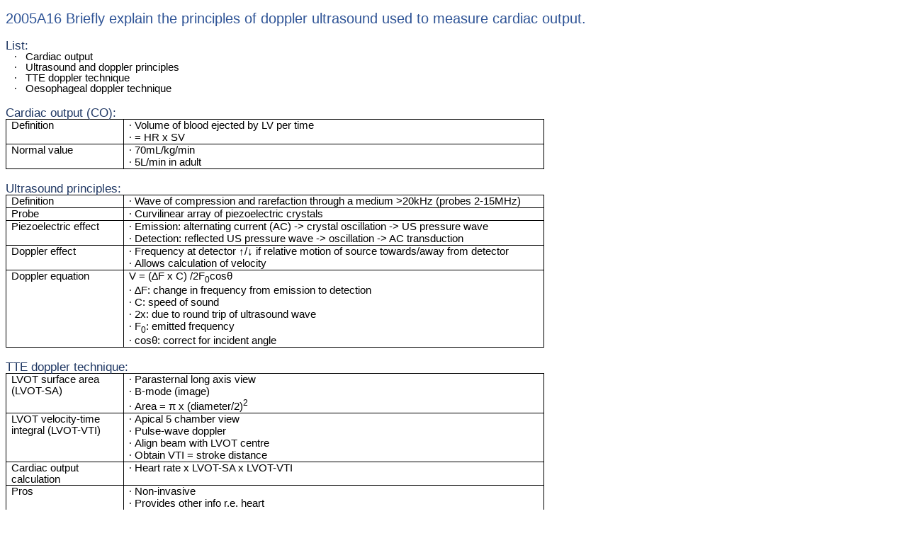

--- FILE ---
content_type: text/html; charset=utf-8
request_url: https://ketaminenightmares.com/pex/saqs/other/clinical_measurement/2005A16_cardiac_output_monitoring_doppler_ultrasonography.htm
body_size: 2492
content:
<html>

<head>
<meta http-equiv=Content-Type content="text/html; charset=utf-8">
<meta name=Generator content="Microsoft Word 15 (filtered)">
<style>
<!--
 /* Font Definitions */
 @font-face
	{font-family:Wingdings;
	panose-1:5 0 0 0 0 0 0 0 0 0;}
@font-face
	{font-family:"Cambria Math";
	panose-1:2 4 5 3 5 4 6 3 2 4;}
@font-face
	{font-family:Calibri;
	panose-1:2 15 5 2 2 2 4 3 2 4;}
@font-face
	{font-family:"Calibri Light";
	panose-1:2 15 3 2 2 2 4 3 2 4;}
 /* Style Definitions */
 p.MsoNormal, li.MsoNormal, div.MsoNormal
	{margin-top:0cm;
	margin-right:0cm;
	margin-bottom:8.0pt;
	margin-left:0cm;
	line-height:107%;
	font-size:11.0pt;
	font-family:"Calibri",sans-serif;}
h1
	{mso-style-link:"Heading 1 Char";
	margin-top:12.0pt;
	margin-right:0cm;
	margin-bottom:0cm;
	margin-left:0cm;
	margin-bottom:.0001pt;
	line-height:107%;
	page-break-after:avoid;
	font-size:16.0pt;
	font-family:"Calibri Light",sans-serif;
	color:#2F5496;
	font-weight:normal;}
h3
	{mso-style-link:"Heading 3 Char";
	margin-top:2.0pt;
	margin-right:0cm;
	margin-bottom:0cm;
	margin-left:0cm;
	margin-bottom:.0001pt;
	line-height:107%;
	page-break-after:avoid;
	font-size:12.0pt;
	font-family:"Calibri Light",sans-serif;
	color:#1F3763;
	font-weight:normal;}
p.MsoListParagraph, li.MsoListParagraph, div.MsoListParagraph
	{margin-top:0cm;
	margin-right:0cm;
	margin-bottom:8.0pt;
	margin-left:36.0pt;
	line-height:107%;
	font-size:11.0pt;
	font-family:"Calibri",sans-serif;}
p.MsoListParagraphCxSpFirst, li.MsoListParagraphCxSpFirst, div.MsoListParagraphCxSpFirst
	{margin-top:0cm;
	margin-right:0cm;
	margin-bottom:0cm;
	margin-left:36.0pt;
	margin-bottom:.0001pt;
	line-height:107%;
	font-size:11.0pt;
	font-family:"Calibri",sans-serif;}
p.MsoListParagraphCxSpMiddle, li.MsoListParagraphCxSpMiddle, div.MsoListParagraphCxSpMiddle
	{margin-top:0cm;
	margin-right:0cm;
	margin-bottom:0cm;
	margin-left:36.0pt;
	margin-bottom:.0001pt;
	line-height:107%;
	font-size:11.0pt;
	font-family:"Calibri",sans-serif;}
p.MsoListParagraphCxSpLast, li.MsoListParagraphCxSpLast, div.MsoListParagraphCxSpLast
	{margin-top:0cm;
	margin-right:0cm;
	margin-bottom:8.0pt;
	margin-left:36.0pt;
	line-height:107%;
	font-size:11.0pt;
	font-family:"Calibri",sans-serif;}
span.Heading1Char
	{mso-style-name:"Heading 1 Char";
	mso-style-link:"Heading 1";
	font-family:"Calibri Light",sans-serif;
	color:#2F5496;}
span.Heading3Char
	{mso-style-name:"Heading 3 Char";
	mso-style-link:"Heading 3";
	font-family:"Calibri Light",sans-serif;
	color:#1F3763;}
.MsoChpDefault
	{font-family:"Calibri",sans-serif;}
.MsoPapDefault
	{margin-bottom:8.0pt;
	line-height:107%;}
@page WordSection1
	{size:595.3pt 841.9pt;
	margin:72.0pt 72.0pt 72.0pt 72.0pt;}
div.WordSection1
	{page:WordSection1;}
 /* List Definitions */
 ol
	{margin-bottom:0cm;}
ul
	{margin-bottom:0cm;}
-->
</style>

</head>

<body lang=EN-AU>

<div class=WordSection1>

<h1><span lang=EN-US style='font-size:15.0pt;line-height:107%'>2005A16 Briefly
explain the principles of doppler ultrasound used to measure cardiac output.</span></h1>

<p class=MsoNormal style='margin-bottom:0cm;margin-bottom:.0001pt'><span
lang=EN-US>&nbsp;</span></p>

<h3><span lang=EN-US style='font-size:13.0pt;line-height:107%'>List:</span></h3>

<p class=MsoListParagraphCxSpFirst style='margin-top:0cm;margin-right:0cm;
margin-bottom:0cm;margin-left:22.5pt;margin-bottom:.0001pt;text-indent:-13.5pt'><span
lang=EN-US style='font-family:Symbol'>·<span style='font:7.0pt "Times New Roman"'>&nbsp;&nbsp;&nbsp;&nbsp;&nbsp;
</span></span><span lang=EN-US>Cardiac output</span></p>

<p class=MsoListParagraphCxSpMiddle style='margin-top:0cm;margin-right:0cm;
margin-bottom:0cm;margin-left:22.5pt;margin-bottom:.0001pt;text-indent:-13.5pt'><span
lang=EN-US style='font-family:Symbol'>·<span style='font:7.0pt "Times New Roman"'>&nbsp;&nbsp;&nbsp;&nbsp;&nbsp;
</span></span><span lang=EN-US>Ultrasound and doppler principles</span></p>

<p class=MsoListParagraphCxSpMiddle style='margin-top:0cm;margin-right:0cm;
margin-bottom:0cm;margin-left:22.5pt;margin-bottom:.0001pt;text-indent:-13.5pt'><span
lang=EN-US style='font-family:Symbol'>·<span style='font:7.0pt "Times New Roman"'>&nbsp;&nbsp;&nbsp;&nbsp;&nbsp;
</span></span><span lang=EN-US>TTE doppler technique</span></p>

<p class=MsoListParagraphCxSpLast style='margin-top:0cm;margin-right:0cm;
margin-bottom:0cm;margin-left:22.5pt;margin-bottom:.0001pt;text-indent:-13.5pt'><span
lang=EN-US style='font-family:Symbol'>·<span style='font:7.0pt "Times New Roman"'>&nbsp;&nbsp;&nbsp;&nbsp;&nbsp;
</span></span><span lang=EN-US>Oesophageal doppler technique</span></p>

<p class=MsoNormal style='margin-bottom:0cm;margin-bottom:.0001pt'><span
lang=EN-US>&nbsp;</span></p>

<h3><span lang=EN-US style='font-size:13.0pt;line-height:107%'>Cardiac output
(CO):</span></h3>

<table class=MsoTableGrid border=1 cellspacing=0 cellpadding=0
 style='border-collapse:collapse;border:none'>
 <tr>
  <td width=151 valign=top style='width:113.0pt;border:solid windowtext 1.0pt;
  padding:0cm 5.4pt 0cm 5.4pt'>
  <p class=MsoNormal style='margin-bottom:0cm;margin-bottom:.0001pt;line-height:
  normal'><span lang=EN-US>Definition</span></p>
  </td>
  <td width=576 valign=top style='width:432.35pt;border:solid windowtext 1.0pt;
  border-left:none;padding:0cm 5.4pt 0cm 5.4pt'>
  <p class=MsoListParagraphCxSpFirst style='margin-top:0cm;margin-right:0cm;
  margin-bottom:0cm;margin-left:8.2pt;margin-bottom:.0001pt;text-indent:-8.2pt;
  line-height:normal'><span lang=EN-US style='font-family:Symbol'>·<span
  style='font:7.0pt "Times New Roman"'>&nbsp; </span></span><span lang=EN-US>Volume
  of blood ejected by LV per time</span></p>
  <p class=MsoListParagraphCxSpLast style='margin-top:0cm;margin-right:0cm;
  margin-bottom:0cm;margin-left:8.2pt;margin-bottom:.0001pt;text-indent:-8.2pt;
  line-height:normal'><span lang=EN-US style='font-family:Symbol'>·<span
  style='font:7.0pt "Times New Roman"'>&nbsp; </span></span><span lang=EN-US>=
  HR x SV</span></p>
  </td>
 </tr>
 <tr>
  <td width=151 valign=top style='width:113.0pt;border:solid windowtext 1.0pt;
  border-top:none;padding:0cm 5.4pt 0cm 5.4pt'>
  <p class=MsoNormal style='margin-bottom:0cm;margin-bottom:.0001pt;line-height:
  normal'><span lang=EN-US>Normal value</span></p>
  </td>
  <td width=576 valign=top style='width:432.35pt;border-top:none;border-left:
  none;border-bottom:solid windowtext 1.0pt;border-right:solid windowtext 1.0pt;
  padding:0cm 5.4pt 0cm 5.4pt'>
  <p class=MsoListParagraphCxSpFirst style='margin-top:0cm;margin-right:0cm;
  margin-bottom:0cm;margin-left:8.2pt;margin-bottom:.0001pt;text-indent:-8.2pt;
  line-height:normal'><span lang=EN-US style='font-family:Symbol'>·<span
  style='font:7.0pt "Times New Roman"'>&nbsp; </span></span><span lang=EN-US>70mL/kg/min</span></p>
  <p class=MsoListParagraphCxSpLast style='margin-top:0cm;margin-right:0cm;
  margin-bottom:0cm;margin-left:8.2pt;margin-bottom:.0001pt;text-indent:-8.2pt;
  line-height:normal'><span lang=EN-US style='font-family:Symbol'>·<span
  style='font:7.0pt "Times New Roman"'>&nbsp; </span></span><span lang=EN-US>5L/min
  in adult</span></p>
  </td>
 </tr>
</table>

<p class=MsoNormal style='margin-bottom:0cm;margin-bottom:.0001pt'><span
lang=EN-US>&nbsp;</span></p>

<h3><span lang=EN-US style='font-size:13.0pt;line-height:107%'>Ultrasound
principles:</span></h3>

<table class=MsoTableGrid border=1 cellspacing=0 cellpadding=0
 style='border-collapse:collapse;border:none'>
 <tr>
  <td width=151 valign=top style='width:113.0pt;border:solid windowtext 1.0pt;
  padding:0cm 5.4pt 0cm 5.4pt'>
  <p class=MsoNormal style='margin-bottom:0cm;margin-bottom:.0001pt;line-height:
  normal'><span lang=EN-US>Definition</span></p>
  </td>
  <td width=576 valign=top style='width:432.35pt;border:solid windowtext 1.0pt;
  border-left:none;padding:0cm 5.4pt 0cm 5.4pt'>
  <p class=MsoListParagraph style='margin-top:0cm;margin-right:0cm;margin-bottom:
  0cm;margin-left:8.2pt;margin-bottom:.0001pt;text-indent:-8.2pt;line-height:
  normal'><span lang=EN-US style='font-family:Symbol'>·<span style='font:7.0pt "Times New Roman"'>&nbsp;
  </span></span><span lang=EN-US>Wave of compression and rarefaction through a
  medium &gt;20kHz (probes 2-15MHz)</span></p>
  </td>
 </tr>
 <tr>
  <td width=151 valign=top style='width:113.0pt;border:solid windowtext 1.0pt;
  border-top:none;padding:0cm 5.4pt 0cm 5.4pt'>
  <p class=MsoNormal style='margin-bottom:0cm;margin-bottom:.0001pt;line-height:
  normal'><span lang=EN-US>Probe</span></p>
  </td>
  <td width=576 valign=top style='width:432.35pt;border-top:none;border-left:
  none;border-bottom:solid windowtext 1.0pt;border-right:solid windowtext 1.0pt;
  padding:0cm 5.4pt 0cm 5.4pt'>
  <p class=MsoListParagraph style='margin-top:0cm;margin-right:0cm;margin-bottom:
  0cm;margin-left:8.2pt;margin-bottom:.0001pt;text-indent:-8.2pt;line-height:
  normal'><span lang=EN-US style='font-family:Symbol'>·<span style='font:7.0pt "Times New Roman"'>&nbsp;
  </span></span><span lang=EN-US>Curvilinear array of piezoelectric crystals</span></p>
  </td>
 </tr>
 <tr>
  <td width=151 valign=top style='width:113.0pt;border:solid windowtext 1.0pt;
  border-top:none;padding:0cm 5.4pt 0cm 5.4pt'>
  <p class=MsoNormal style='margin-bottom:0cm;margin-bottom:.0001pt;line-height:
  normal'><span lang=EN-US>Piezoelectric effect</span></p>
  </td>
  <td width=576 valign=top style='width:432.35pt;border-top:none;border-left:
  none;border-bottom:solid windowtext 1.0pt;border-right:solid windowtext 1.0pt;
  padding:0cm 5.4pt 0cm 5.4pt'>
  <p class=MsoListParagraphCxSpFirst style='margin-top:0cm;margin-right:0cm;
  margin-bottom:0cm;margin-left:8.2pt;margin-bottom:.0001pt;text-indent:-8.2pt;
  line-height:normal'><span lang=EN-US style='font-family:Symbol'>·<span
  style='font:7.0pt "Times New Roman"'>&nbsp; </span></span><span lang=EN-US>Emission:
  alternating current (AC) -&gt; crystal oscillation -&gt; US pressure wave</span></p>
  <p class=MsoListParagraphCxSpLast style='margin-top:0cm;margin-right:0cm;
  margin-bottom:0cm;margin-left:8.2pt;margin-bottom:.0001pt;text-indent:-8.2pt;
  line-height:normal'><span lang=EN-US style='font-family:Symbol'>·<span
  style='font:7.0pt "Times New Roman"'>&nbsp; </span></span><span lang=EN-US>Detection:
  reflected US pressure wave -&gt; oscillation -&gt; AC transduction</span></p>
  </td>
 </tr>
 <tr>
  <td width=151 valign=top style='width:113.0pt;border:solid windowtext 1.0pt;
  border-top:none;padding:0cm 5.4pt 0cm 5.4pt'>
  <p class=MsoNormal style='margin-bottom:0cm;margin-bottom:.0001pt;line-height:
  normal'><span lang=EN-US>Doppler effect</span></p>
  </td>
  <td width=576 valign=top style='width:432.35pt;border-top:none;border-left:
  none;border-bottom:solid windowtext 1.0pt;border-right:solid windowtext 1.0pt;
  padding:0cm 5.4pt 0cm 5.4pt'>
  <p class=MsoListParagraphCxSpFirst style='margin-top:0cm;margin-right:0cm;
  margin-bottom:0cm;margin-left:8.2pt;margin-bottom:.0001pt;text-indent:-8.2pt;
  line-height:normal'><span lang=EN-US style='font-family:Symbol'>·<span
  style='font:7.0pt "Times New Roman"'>&nbsp; </span></span><span lang=EN-US>Frequency
  at detector ↑/↓ if relative motion of source towards/away from detector</span></p>
  <p class=MsoListParagraphCxSpLast style='margin-top:0cm;margin-right:0cm;
  margin-bottom:0cm;margin-left:8.2pt;margin-bottom:.0001pt;text-indent:-8.2pt;
  line-height:normal'><span lang=EN-US style='font-family:Symbol'>·<span
  style='font:7.0pt "Times New Roman"'>&nbsp; </span></span><span lang=EN-US>Allows
  calculation of velocity</span></p>
  </td>
 </tr>
 <tr>
  <td width=151 valign=top style='width:113.0pt;border:solid windowtext 1.0pt;
  border-top:none;padding:0cm 5.4pt 0cm 5.4pt'>
  <p class=MsoNormal style='margin-bottom:0cm;margin-bottom:.0001pt;line-height:
  normal'><span lang=EN-US>Doppler equation</span></p>
  </td>
  <td width=576 valign=top style='width:432.35pt;border-top:none;border-left:
  none;border-bottom:solid windowtext 1.0pt;border-right:solid windowtext 1.0pt;
  padding:0cm 5.4pt 0cm 5.4pt'>
  <p class=MsoNormal style='margin-bottom:0cm;margin-bottom:.0001pt;line-height:
  normal'><span lang=EN-US>V = (</span><span lang=EN-US>∆</span><span
  lang=EN-US>F x C) /2F<sub>0</sub>cos</span><span lang=EN-US>θ</span></p>
  <p class=MsoListParagraphCxSpFirst style='margin-top:0cm;margin-right:0cm;
  margin-bottom:0cm;margin-left:8.2pt;margin-bottom:.0001pt;text-indent:-8.2pt;
  line-height:normal'><span lang=EN-US style='font-family:Symbol'>·<span
  style='font:7.0pt "Times New Roman"'>&nbsp; </span></span><span lang=EN-US>∆</span><span
  lang=EN-US>F: change in frequency from emission to detection</span></p>
  <p class=MsoListParagraphCxSpMiddle style='margin-top:0cm;margin-right:0cm;
  margin-bottom:0cm;margin-left:8.2pt;margin-bottom:.0001pt;text-indent:-8.2pt;
  line-height:normal'><span lang=EN-US style='font-family:Symbol'>·<span
  style='font:7.0pt "Times New Roman"'>&nbsp; </span></span><span lang=EN-US>C:
  speed of sound</span></p>
  <p class=MsoListParagraphCxSpMiddle style='margin-top:0cm;margin-right:0cm;
  margin-bottom:0cm;margin-left:8.2pt;margin-bottom:.0001pt;text-indent:-8.2pt;
  line-height:normal'><span lang=EN-US style='font-family:Symbol'>·<span
  style='font:7.0pt "Times New Roman"'>&nbsp; </span></span><span lang=EN-US>2x:
  due to round trip of ultrasound wave</span></p>
  <p class=MsoListParagraphCxSpMiddle style='margin-top:0cm;margin-right:0cm;
  margin-bottom:0cm;margin-left:8.2pt;margin-bottom:.0001pt;text-indent:-8.2pt;
  line-height:normal'><span lang=EN-US style='font-family:Symbol'>·<span
  style='font:7.0pt "Times New Roman"'>&nbsp; </span></span><span lang=EN-US>F<sub>0</sub>:
  emitted frequency</span></p>
  <p class=MsoListParagraphCxSpLast style='margin-top:0cm;margin-right:0cm;
  margin-bottom:0cm;margin-left:8.2pt;margin-bottom:.0001pt;text-indent:-8.2pt;
  line-height:normal'><span lang=EN-US style='font-family:Symbol'>·<span
  style='font:7.0pt "Times New Roman"'>&nbsp; </span></span><span lang=EN-US>cos</span><span
  lang=EN-US>θ</span><span lang=EN-US>: correct for incident angle</span></p>
  </td>
 </tr>
</table>

<p class=MsoNormal style='margin-bottom:0cm;margin-bottom:.0001pt'><span
lang=EN-US>&nbsp;</span></p>

<h3><span lang=EN-US style='font-size:13.0pt;line-height:107%'>TTE doppler
technique:</span></h3>

<table class=MsoTableGrid border=1 cellspacing=0 cellpadding=0
 style='border-collapse:collapse;border:none'>
 <tr>
  <td width=151 valign=top style='width:113.0pt;border:solid windowtext 1.0pt;
  padding:0cm 5.4pt 0cm 5.4pt'>
  <p class=MsoNormal style='margin-bottom:0cm;margin-bottom:.0001pt;line-height:
  normal'><span lang=EN-US>LVOT surface area (LVOT-SA)</span></p>
  </td>
  <td width=576 valign=top style='width:432.35pt;border:solid windowtext 1.0pt;
  border-left:none;padding:0cm 5.4pt 0cm 5.4pt'>
  <p class=MsoListParagraphCxSpFirst style='margin-top:0cm;margin-right:0cm;
  margin-bottom:0cm;margin-left:8.2pt;margin-bottom:.0001pt;text-indent:-8.2pt;
  line-height:normal'><span lang=EN-US style='font-family:Symbol'>·<span
  style='font:7.0pt "Times New Roman"'>&nbsp; </span></span><span lang=EN-US>Parasternal
  long axis view</span></p>
  <p class=MsoListParagraphCxSpMiddle style='margin-top:0cm;margin-right:0cm;
  margin-bottom:0cm;margin-left:8.2pt;margin-bottom:.0001pt;text-indent:-8.2pt;
  line-height:normal'><span lang=EN-US style='font-family:Symbol'>·<span
  style='font:7.0pt "Times New Roman"'>&nbsp; </span></span><span lang=EN-US>B-mode
  (image)</span></p>
  <p class=MsoListParagraphCxSpLast style='margin-top:0cm;margin-right:0cm;
  margin-bottom:0cm;margin-left:8.2pt;margin-bottom:.0001pt;text-indent:-8.2pt;
  line-height:normal'><span lang=EN-US style='font-family:Symbol'>·<span
  style='font:7.0pt "Times New Roman"'>&nbsp; </span></span><span lang=EN-US>Area
  = π x (diameter/2)<sup>2</sup></span></p>
  </td>
 </tr>
 <tr>
  <td width=151 valign=top style='width:113.0pt;border:solid windowtext 1.0pt;
  border-top:none;padding:0cm 5.4pt 0cm 5.4pt'>
  <p class=MsoNormal style='margin-bottom:0cm;margin-bottom:.0001pt;line-height:
  normal'><span lang=EN-US>LVOT velocity-time integral (LVOT-VTI)</span></p>
  </td>
  <td width=576 valign=top style='width:432.35pt;border-top:none;border-left:
  none;border-bottom:solid windowtext 1.0pt;border-right:solid windowtext 1.0pt;
  padding:0cm 5.4pt 0cm 5.4pt'>
  <p class=MsoListParagraphCxSpFirst style='margin-top:0cm;margin-right:0cm;
  margin-bottom:0cm;margin-left:8.2pt;margin-bottom:.0001pt;text-indent:-8.2pt;
  line-height:normal'><span lang=EN-US style='font-family:Symbol'>·<span
  style='font:7.0pt "Times New Roman"'>&nbsp; </span></span><span lang=EN-US>Apical
  5 chamber view</span></p>
  <p class=MsoListParagraphCxSpMiddle style='margin-top:0cm;margin-right:0cm;
  margin-bottom:0cm;margin-left:8.2pt;margin-bottom:.0001pt;text-indent:-8.2pt;
  line-height:normal'><span lang=EN-US style='font-family:Symbol'>·<span
  style='font:7.0pt "Times New Roman"'>&nbsp; </span></span><span lang=EN-US>Pulse-wave
  doppler</span></p>
  <p class=MsoListParagraphCxSpMiddle style='margin-top:0cm;margin-right:0cm;
  margin-bottom:0cm;margin-left:8.2pt;margin-bottom:.0001pt;text-indent:-8.2pt;
  line-height:normal'><span lang=EN-US style='font-family:Symbol'>·<span
  style='font:7.0pt "Times New Roman"'>&nbsp; </span></span><span lang=EN-US>Align
  beam with LVOT centre</span></p>
  <p class=MsoListParagraphCxSpLast style='margin-top:0cm;margin-right:0cm;
  margin-bottom:0cm;margin-left:8.2pt;margin-bottom:.0001pt;text-indent:-8.2pt;
  line-height:normal'><span lang=EN-US style='font-family:Symbol'>·<span
  style='font:7.0pt "Times New Roman"'>&nbsp; </span></span><span lang=EN-US>Obtain
  VTI = stroke distance</span></p>
  </td>
 </tr>
 <tr>
  <td width=151 valign=top style='width:113.0pt;border:solid windowtext 1.0pt;
  border-top:none;padding:0cm 5.4pt 0cm 5.4pt'>
  <p class=MsoNormal style='margin-bottom:0cm;margin-bottom:.0001pt;line-height:
  normal'><span lang=EN-US>Cardiac output calculation</span></p>
  </td>
  <td width=576 valign=top style='width:432.35pt;border-top:none;border-left:
  none;border-bottom:solid windowtext 1.0pt;border-right:solid windowtext 1.0pt;
  padding:0cm 5.4pt 0cm 5.4pt'>
  <p class=MsoListParagraph style='margin-top:0cm;margin-right:0cm;margin-bottom:
  0cm;margin-left:8.2pt;margin-bottom:.0001pt;text-indent:-8.2pt;line-height:
  normal'><span lang=EN-US style='font-family:Symbol'>·<span style='font:7.0pt "Times New Roman"'>&nbsp;
  </span></span><span lang=EN-US>Heart rate x LVOT-SA x LVOT-VTI</span></p>
  </td>
 </tr>
 <tr>
  <td width=151 valign=top style='width:113.0pt;border:solid windowtext 1.0pt;
  border-top:none;padding:0cm 5.4pt 0cm 5.4pt'>
  <p class=MsoNormal style='margin-bottom:0cm;margin-bottom:.0001pt;line-height:
  normal'><span lang=EN-US>Pros</span></p>
  </td>
  <td width=576 valign=top style='width:432.35pt;border-top:none;border-left:
  none;border-bottom:solid windowtext 1.0pt;border-right:solid windowtext 1.0pt;
  padding:0cm 5.4pt 0cm 5.4pt'>
  <p class=MsoListParagraphCxSpFirst style='margin-top:0cm;margin-right:0cm;
  margin-bottom:0cm;margin-left:8.2pt;margin-bottom:.0001pt;text-indent:-8.2pt;
  line-height:normal'><span lang=EN-US style='font-family:Symbol'>·<span
  style='font:7.0pt "Times New Roman"'>&nbsp; </span></span><span lang=EN-US>Non-invasive</span></p>
  <p class=MsoListParagraphCxSpLast style='margin-top:0cm;margin-right:0cm;
  margin-bottom:0cm;margin-left:8.2pt;margin-bottom:.0001pt;text-indent:-8.2pt;
  line-height:normal'><span lang=EN-US style='font-family:Symbol'>·<span
  style='font:7.0pt "Times New Roman"'>&nbsp; </span></span><span lang=EN-US>Provides
  other info r.e. heart</span></p>
  </td>
 </tr>
 <tr>
  <td width=151 valign=top style='width:113.0pt;border:solid windowtext 1.0pt;
  border-top:none;padding:0cm 5.4pt 0cm 5.4pt'>
  <p class=MsoNormal style='margin-bottom:0cm;margin-bottom:.0001pt;line-height:
  normal'><span lang=EN-US>Cons</span></p>
  </td>
  <td width=576 valign=top style='width:432.35pt;border-top:none;border-left:
  none;border-bottom:solid windowtext 1.0pt;border-right:solid windowtext 1.0pt;
  padding:0cm 5.4pt 0cm 5.4pt'>
  <p class=MsoListParagraphCxSpFirst style='margin-top:0cm;margin-right:0cm;
  margin-bottom:0cm;margin-left:8.2pt;margin-bottom:.0001pt;text-indent:-8.2pt;
  line-height:normal'><span lang=EN-US style='font-family:Symbol'>·<span
  style='font:7.0pt "Times New Roman"'>&nbsp; </span></span><span lang=EN-US>Training
  ++</span></p>
  <p class=MsoListParagraphCxSpMiddle style='margin-top:0cm;margin-right:0cm;
  margin-bottom:0cm;margin-left:8.2pt;margin-bottom:.0001pt;text-indent:-8.2pt;
  line-height:normal'><span lang=EN-US style='font-family:Symbol'>·<span
  style='font:7.0pt "Times New Roman"'>&nbsp; </span></span><span lang=EN-US>Operator
  error prone</span></p>
  <p class=MsoListParagraphCxSpLast style='margin-top:0cm;margin-right:0cm;
  margin-bottom:0cm;margin-left:8.2pt;margin-bottom:.0001pt;text-indent:-8.2pt;
  line-height:normal'><span lang=EN-US style='font-family:Symbol'>·<span
  style='font:7.0pt "Times New Roman"'>&nbsp; </span></span><span lang=EN-US>Windows
  impaired if obese, COPD, IPPV</span></p>
  </td>
 </tr>
</table>

<p class=MsoNormal style='margin-bottom:0cm;margin-bottom:.0001pt'><span
lang=EN-US>&nbsp;</span></p>

<h3><span lang=EN-US style='font-size:13.0pt;line-height:107%'>Oesophageal
doppler technique:</span></h3>

<table class=MsoTableGrid border=1 cellspacing=0 cellpadding=0
 style='border-collapse:collapse;border:none'>
 <tr>
  <td width=151 valign=top style='width:113.0pt;border:solid windowtext 1.0pt;
  padding:0cm 5.4pt 0cm 5.4pt'>
  <p class=MsoNormal style='margin-bottom:0cm;margin-bottom:.0001pt;line-height:
  normal'><span lang=EN-US>Measurement</span></p>
  </td>
  <td width=576 valign=top style='width:432.35pt;border:solid windowtext 1.0pt;
  border-left:none;padding:0cm 5.4pt 0cm 5.4pt'>
  <p class=MsoListParagraphCxSpFirst style='margin-top:0cm;margin-right:0cm;
  margin-bottom:0cm;margin-left:8.2pt;margin-bottom:.0001pt;text-indent:-8.2pt;
  line-height:normal'><span lang=EN-US style='font-family:Symbol'>·<span
  style='font:7.0pt "Times New Roman"'>&nbsp; </span></span><span lang=EN-US>Similar
  to TTE</span></p>
  <p class=MsoListParagraphCxSpMiddle style='margin-top:0cm;margin-right:0cm;
  margin-bottom:0cm;margin-left:8.2pt;margin-bottom:.0001pt;text-indent:-8.2pt;
  line-height:normal'><span lang=EN-US style='font-family:Symbol'>·<span
  style='font:7.0pt "Times New Roman"'>&nbsp; </span></span><span lang=EN-US>Probe
  in oesophagus, facing descending aorta</span></p>
  <p class=MsoListParagraphCxSpMiddle style='margin-top:0cm;margin-right:0cm;
  margin-bottom:0cm;margin-left:8.2pt;margin-bottom:.0001pt;text-indent:-8.2pt;
  line-height:normal'><span lang=EN-US style='font-family:Symbol'>·<span
  style='font:7.0pt "Times New Roman"'>&nbsp; </span></span><span lang=EN-US>Upper
  body correction factor: estimated by demographics (age, sex, height, weight)</span></p>
  <p class=MsoListParagraphCxSpMiddle style='margin-top:0cm;margin-right:0cm;
  margin-bottom:0cm;margin-left:8.2pt;margin-bottom:.0001pt;text-indent:-8.2pt;
  line-height:normal'><span lang=EN-US style='font-family:Symbol'>·<span
  style='font:7.0pt "Times New Roman"'>&nbsp; </span></span><span lang=EN-US>VTI:
  ultrasound probe</span></p>
  <p class=MsoListParagraphCxSpLast style='margin-top:0cm;margin-right:0cm;
  margin-bottom:0cm;margin-left:8.2pt;margin-bottom:.0001pt;text-indent:-8.2pt;
  line-height:normal'><span lang=EN-US style='font-family:Symbol'>·<span
  style='font:7.0pt "Times New Roman"'>&nbsp; </span></span><span lang=EN-US>Aortic
  surface area: second ultrasound probe, or estimated by demographics</span></p>
  </td>
 </tr>
 <tr>
  <td width=151 valign=top style='width:113.0pt;border:solid windowtext 1.0pt;
  border-top:none;padding:0cm 5.4pt 0cm 5.4pt'>
  <p class=MsoNormal style='margin-bottom:0cm;margin-bottom:.0001pt;line-height:
  normal'><span lang=EN-US>Pros</span></p>
  </td>
  <td width=576 valign=top style='width:432.35pt;border-top:none;border-left:
  none;border-bottom:solid windowtext 1.0pt;border-right:solid windowtext 1.0pt;
  padding:0cm 5.4pt 0cm 5.4pt'>
  <p class=MsoListParagraphCxSpFirst style='margin-top:0cm;margin-right:0cm;
  margin-bottom:0cm;margin-left:8.2pt;margin-bottom:.0001pt;text-indent:-8.2pt;
  line-height:normal'><span lang=EN-US style='font-family:Symbol'>·<span
  style='font:7.0pt "Times New Roman"'>&nbsp; </span></span><span lang=EN-US>Relatively
  non-invasive</span></p>
  <p class=MsoListParagraphCxSpMiddle style='margin-top:0cm;margin-right:0cm;
  margin-bottom:0cm;margin-left:8.2pt;margin-bottom:.0001pt;text-indent:-8.2pt;
  line-height:normal'><span lang=EN-US style='font-family:Symbol'>·<span
  style='font:7.0pt "Times New Roman"'>&nbsp; </span></span><span lang=EN-US>Can
  be continuous</span></p>
  <p class=MsoListParagraphCxSpLast style='margin-top:0cm;margin-right:0cm;
  margin-bottom:0cm;margin-left:8.2pt;margin-bottom:.0001pt;text-indent:-8.2pt;
  line-height:normal'><span lang=EN-US style='font-family:Symbol'>·<span
  style='font:7.0pt "Times New Roman"'>&nbsp; </span></span><span lang=EN-US>Minimal
  training required</span></p>
  </td>
 </tr>
 <tr>
  <td width=151 valign=top style='width:113.0pt;border:solid windowtext 1.0pt;
  border-top:none;padding:0cm 5.4pt 0cm 5.4pt'>
  <p class=MsoNormal style='margin-bottom:0cm;margin-bottom:.0001pt;line-height:
  normal'><span lang=EN-US>Cons</span></p>
  </td>
  <td width=576 valign=top style='width:432.35pt;border-top:none;border-left:
  none;border-bottom:solid windowtext 1.0pt;border-right:solid windowtext 1.0pt;
  padding:0cm 5.4pt 0cm 5.4pt'>
  <p class=MsoListParagraphCxSpFirst style='margin-top:0cm;margin-right:0cm;
  margin-bottom:0cm;margin-left:8.2pt;margin-bottom:.0001pt;text-indent:-8.2pt;
  line-height:normal'><span lang=EN-US style='font-family:Symbol'>·<span
  style='font:7.0pt "Times New Roman"'>&nbsp; </span></span><span lang=EN-US>Potentially
  false assumptions of correction factor</span></p>
  <p class=MsoListParagraphCxSpLast style='margin-top:0cm;margin-right:0cm;
  margin-bottom:0cm;margin-left:8.2pt;margin-bottom:.0001pt;text-indent:-8.2pt;
  line-height:normal'><span lang=EN-US style='font-family:Symbol'>·<span
  style='font:7.0pt "Times New Roman"'>&nbsp; </span></span><span lang=EN-US>Operator
  error prone (e.g. not square with aorta)</span></p>
  </td>
 </tr>
</table>

<p class=MsoNormal style='margin-bottom:0cm;margin-bottom:.0001pt'><span
lang=EN-US>&nbsp;</span></p>

<p class=MsoNormal style='margin-bottom:0cm;margin-bottom:.0001pt'><span
lang=EN-US>&nbsp;</span></p>

</div>

<p class="MsoNormal">Feedback welcome at <a href="mailto:ketaminenightmares@gmail.com">ketaminenightmares@gmail.com</a></p>
</body>

</html>
